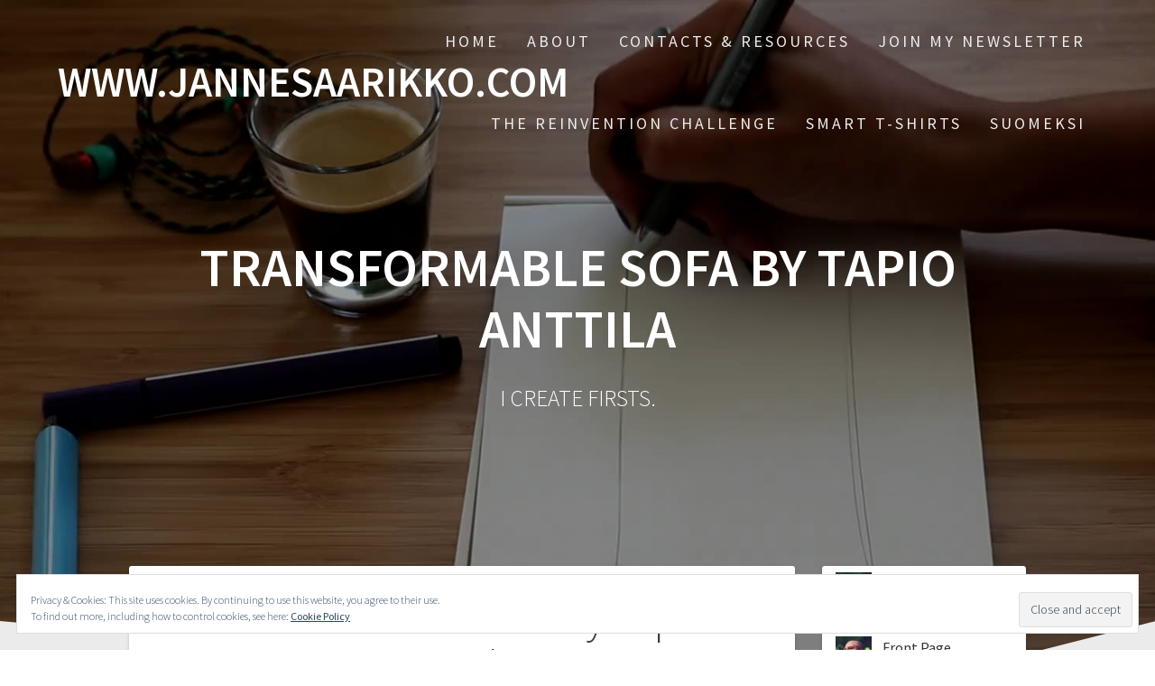

--- FILE ---
content_type: text/html; charset=UTF-8
request_url: https://www.jannesaarikko.com/transformable-sofa-by-tapio-anttila/
body_size: 17007
content:
<!DOCTYPE html>
<html lang="en-US">
<head>
    <meta charset="UTF-8">
    <meta name="viewport" content="width=device-width, initial-scale=1">
    <link rel="profile" href="http://gmpg.org/xfn/11">

    <meta name='robots' content='index, follow, max-image-preview:large, max-snippet:-1, max-video-preview:-1' />
<!-- Jetpack Site Verification Tags -->
<meta name="google-site-verification" content="-sQkQnxwWMMVSskLA3f9SzhdheR8hC4nojXEPPIq3ck" />
<meta name="p:domain_verify" content="82533d9c26f64f830514e506025177b7" />

	<!-- This site is optimized with the Yoast SEO plugin v22.9 - https://yoast.com/wordpress/plugins/seo/ -->
	<title>Transformable sofa by Tapio Anttila - WWW.JANNESAARIKKO.COM</title>
	<link rel="canonical" href="http://www.jannesaarikko.com/transformable-sofa-by-tapio-anttila/" />
	<meta property="og:locale" content="en_US" />
	<meta property="og:type" content="article" />
	<meta property="og:title" content="Transformable sofa by Tapio Anttila - WWW.JANNESAARIKKO.COM" />
	<meta property="og:description" content="Tapio Anttila is an experienced designer with strong background in furniture design. Thanks to a recommendation by one of our Facebook page readers, we went to visit Pedro stand at Habitare. Some of the interesting parts was a sofa that transforms easi..." />
	<meta property="og:url" content="http://www.jannesaarikko.com/transformable-sofa-by-tapio-anttila/" />
	<meta property="og:site_name" content="WWW.JANNESAARIKKO.COM" />
	<meta property="article:published_time" content="2010-09-20T19:29:18+00:00" />
	<meta property="article:modified_time" content="2010-09-20T20:46:15+00:00" />
	<meta name="author" content="Janne Saarikko" />
	<meta name="twitter:card" content="summary_large_image" />
	<meta name="twitter:label1" content="Written by" />
	<meta name="twitter:data1" content="Janne Saarikko" />
	<script type="application/ld+json" class="yoast-schema-graph">{"@context":"https://schema.org","@graph":[{"@type":"Article","@id":"http://www.jannesaarikko.com/transformable-sofa-by-tapio-anttila/#article","isPartOf":{"@id":"http://www.jannesaarikko.com/transformable-sofa-by-tapio-anttila/"},"author":{"name":"Janne Saarikko","@id":"https://www.jannesaarikko.com/#/schema/person/491b12f5087432c12783692372e6c7c5"},"headline":"Transformable sofa by Tapio Anttila","datePublished":"2010-09-20T19:29:18+00:00","dateModified":"2010-09-20T20:46:15+00:00","mainEntityOfPage":{"@id":"http://www.jannesaarikko.com/transformable-sofa-by-tapio-anttila/"},"wordCount":67,"commentCount":0,"publisher":{"@id":"https://www.jannesaarikko.com/#/schema/person/491b12f5087432c12783692372e6c7c5"},"keywords":["Design","furniture","habitare","on","pedro","sofa","stool","tapio anttila","triple"],"inLanguage":"en-US","potentialAction":[{"@type":"CommentAction","name":"Comment","target":["http://www.jannesaarikko.com/transformable-sofa-by-tapio-anttila/#respond"]}]},{"@type":"WebPage","@id":"http://www.jannesaarikko.com/transformable-sofa-by-tapio-anttila/","url":"http://www.jannesaarikko.com/transformable-sofa-by-tapio-anttila/","name":"Transformable sofa by Tapio Anttila - WWW.JANNESAARIKKO.COM","isPartOf":{"@id":"https://www.jannesaarikko.com/#website"},"datePublished":"2010-09-20T19:29:18+00:00","dateModified":"2010-09-20T20:46:15+00:00","breadcrumb":{"@id":"http://www.jannesaarikko.com/transformable-sofa-by-tapio-anttila/#breadcrumb"},"inLanguage":"en-US","potentialAction":[{"@type":"ReadAction","target":["http://www.jannesaarikko.com/transformable-sofa-by-tapio-anttila/"]}]},{"@type":"BreadcrumbList","@id":"http://www.jannesaarikko.com/transformable-sofa-by-tapio-anttila/#breadcrumb","itemListElement":[{"@type":"ListItem","position":1,"name":"Home","item":"https://www.jannesaarikko.com/"},{"@type":"ListItem","position":2,"name":"Blog","item":"http://www.jannesaarikko.com/blog/"},{"@type":"ListItem","position":3,"name":"Transformable sofa by Tapio Anttila"}]},{"@type":"WebSite","@id":"https://www.jannesaarikko.com/#website","url":"https://www.jannesaarikko.com/","name":"WWW.JANNESAARIKKO.COM","description":"I CREATE FIRSTS.","publisher":{"@id":"https://www.jannesaarikko.com/#/schema/person/491b12f5087432c12783692372e6c7c5"},"potentialAction":[{"@type":"SearchAction","target":{"@type":"EntryPoint","urlTemplate":"https://www.jannesaarikko.com/?s={search_term_string}"},"query-input":"required name=search_term_string"}],"inLanguage":"en-US"},{"@type":["Person","Organization"],"@id":"https://www.jannesaarikko.com/#/schema/person/491b12f5087432c12783692372e6c7c5","name":"Janne Saarikko","image":{"@type":"ImageObject","inLanguage":"en-US","@id":"https://www.jannesaarikko.com/#/schema/person/image/","url":"https://secure.gravatar.com/avatar/00bcd4bda535b597815f3ac94697cef3?s=96&d=mm&r=g","contentUrl":"https://secure.gravatar.com/avatar/00bcd4bda535b597815f3ac94697cef3?s=96&d=mm&r=g","caption":"Janne Saarikko"},"logo":{"@id":"https://www.jannesaarikko.com/#/schema/person/image/"},"sameAs":["http://www.jannesaarikko.com"],"url":"https://www.jannesaarikko.com/author/admin/"}]}</script>
	<!-- / Yoast SEO plugin. -->


<link rel='dns-prefetch' href='//secure.gravatar.com' />
<link rel='dns-prefetch' href='//stats.wp.com' />
<link rel='dns-prefetch' href='//fonts.googleapis.com' />
<link rel='dns-prefetch' href='//v0.wordpress.com' />
<link rel='dns-prefetch' href='//i0.wp.com' />
<link href='https://fonts.gstatic.com' crossorigin rel='preconnect' />
<link rel="alternate" type="application/rss+xml" title="WWW.JANNESAARIKKO.COM &raquo; Feed" href="https://www.jannesaarikko.com/feed/" />
<link rel="alternate" type="application/rss+xml" title="WWW.JANNESAARIKKO.COM &raquo; Comments Feed" href="https://www.jannesaarikko.com/comments/feed/" />
<link rel="alternate" type="application/rss+xml" title="WWW.JANNESAARIKKO.COM &raquo; Transformable sofa by Tapio Anttila Comments Feed" href="https://www.jannesaarikko.com/transformable-sofa-by-tapio-anttila/feed/" />
		<!-- This site uses the Google Analytics by ExactMetrics plugin v7.27.0 - Using Analytics tracking - https://www.exactmetrics.com/ -->
		<!-- Note: ExactMetrics is not currently configured on this site. The site owner needs to authenticate with Google Analytics in the ExactMetrics settings panel. -->
					<!-- No tracking code set -->
				<!-- / Google Analytics by ExactMetrics -->
				<!-- This site uses the Google Analytics by MonsterInsights plugin v8.27.0 - Using Analytics tracking - https://www.monsterinsights.com/ -->
		<!-- Note: MonsterInsights is not currently configured on this site. The site owner needs to authenticate with Google Analytics in the MonsterInsights settings panel. -->
					<!-- No tracking code set -->
				<!-- / Google Analytics by MonsterInsights -->
		<script type="text/javascript">
/* <![CDATA[ */
window._wpemojiSettings = {"baseUrl":"https:\/\/s.w.org\/images\/core\/emoji\/15.0.3\/72x72\/","ext":".png","svgUrl":"https:\/\/s.w.org\/images\/core\/emoji\/15.0.3\/svg\/","svgExt":".svg","source":{"concatemoji":"https:\/\/www.jannesaarikko.com\/wp-includes\/js\/wp-emoji-release.min.js?ver=6.5.7"}};
/*! This file is auto-generated */
!function(i,n){var o,s,e;function c(e){try{var t={supportTests:e,timestamp:(new Date).valueOf()};sessionStorage.setItem(o,JSON.stringify(t))}catch(e){}}function p(e,t,n){e.clearRect(0,0,e.canvas.width,e.canvas.height),e.fillText(t,0,0);var t=new Uint32Array(e.getImageData(0,0,e.canvas.width,e.canvas.height).data),r=(e.clearRect(0,0,e.canvas.width,e.canvas.height),e.fillText(n,0,0),new Uint32Array(e.getImageData(0,0,e.canvas.width,e.canvas.height).data));return t.every(function(e,t){return e===r[t]})}function u(e,t,n){switch(t){case"flag":return n(e,"\ud83c\udff3\ufe0f\u200d\u26a7\ufe0f","\ud83c\udff3\ufe0f\u200b\u26a7\ufe0f")?!1:!n(e,"\ud83c\uddfa\ud83c\uddf3","\ud83c\uddfa\u200b\ud83c\uddf3")&&!n(e,"\ud83c\udff4\udb40\udc67\udb40\udc62\udb40\udc65\udb40\udc6e\udb40\udc67\udb40\udc7f","\ud83c\udff4\u200b\udb40\udc67\u200b\udb40\udc62\u200b\udb40\udc65\u200b\udb40\udc6e\u200b\udb40\udc67\u200b\udb40\udc7f");case"emoji":return!n(e,"\ud83d\udc26\u200d\u2b1b","\ud83d\udc26\u200b\u2b1b")}return!1}function f(e,t,n){var r="undefined"!=typeof WorkerGlobalScope&&self instanceof WorkerGlobalScope?new OffscreenCanvas(300,150):i.createElement("canvas"),a=r.getContext("2d",{willReadFrequently:!0}),o=(a.textBaseline="top",a.font="600 32px Arial",{});return e.forEach(function(e){o[e]=t(a,e,n)}),o}function t(e){var t=i.createElement("script");t.src=e,t.defer=!0,i.head.appendChild(t)}"undefined"!=typeof Promise&&(o="wpEmojiSettingsSupports",s=["flag","emoji"],n.supports={everything:!0,everythingExceptFlag:!0},e=new Promise(function(e){i.addEventListener("DOMContentLoaded",e,{once:!0})}),new Promise(function(t){var n=function(){try{var e=JSON.parse(sessionStorage.getItem(o));if("object"==typeof e&&"number"==typeof e.timestamp&&(new Date).valueOf()<e.timestamp+604800&&"object"==typeof e.supportTests)return e.supportTests}catch(e){}return null}();if(!n){if("undefined"!=typeof Worker&&"undefined"!=typeof OffscreenCanvas&&"undefined"!=typeof URL&&URL.createObjectURL&&"undefined"!=typeof Blob)try{var e="postMessage("+f.toString()+"("+[JSON.stringify(s),u.toString(),p.toString()].join(",")+"));",r=new Blob([e],{type:"text/javascript"}),a=new Worker(URL.createObjectURL(r),{name:"wpTestEmojiSupports"});return void(a.onmessage=function(e){c(n=e.data),a.terminate(),t(n)})}catch(e){}c(n=f(s,u,p))}t(n)}).then(function(e){for(var t in e)n.supports[t]=e[t],n.supports.everything=n.supports.everything&&n.supports[t],"flag"!==t&&(n.supports.everythingExceptFlag=n.supports.everythingExceptFlag&&n.supports[t]);n.supports.everythingExceptFlag=n.supports.everythingExceptFlag&&!n.supports.flag,n.DOMReady=!1,n.readyCallback=function(){n.DOMReady=!0}}).then(function(){return e}).then(function(){var e;n.supports.everything||(n.readyCallback(),(e=n.source||{}).concatemoji?t(e.concatemoji):e.wpemoji&&e.twemoji&&(t(e.twemoji),t(e.wpemoji)))}))}((window,document),window._wpemojiSettings);
/* ]]> */
</script>
<link rel='stylesheet' id='fb-like-responsive-css' href='https://www.jannesaarikko.com/wp-content/plugins/facebook-like-box-responsive/facebook-like-responsive.css?ver=6.5.7' type='text/css' media='all' />
<style id='wp-emoji-styles-inline-css' type='text/css'>

	img.wp-smiley, img.emoji {
		display: inline !important;
		border: none !important;
		box-shadow: none !important;
		height: 1em !important;
		width: 1em !important;
		margin: 0 0.07em !important;
		vertical-align: -0.1em !important;
		background: none !important;
		padding: 0 !important;
	}
</style>
<link rel='stylesheet' id='wp-block-library-css' href='https://www.jannesaarikko.com/wp-includes/css/dist/block-library/style.min.css?ver=6.5.7' type='text/css' media='all' />
<style id='wp-block-library-inline-css' type='text/css'>
.has-text-align-justify{text-align:justify;}
</style>
<link rel='stylesheet' id='mediaelement-css' href='https://www.jannesaarikko.com/wp-includes/js/mediaelement/mediaelementplayer-legacy.min.css?ver=4.2.17' type='text/css' media='all' />
<link rel='stylesheet' id='wp-mediaelement-css' href='https://www.jannesaarikko.com/wp-includes/js/mediaelement/wp-mediaelement.min.css?ver=6.5.7' type='text/css' media='all' />
<style id='jetpack-sharing-buttons-style-inline-css' type='text/css'>
.jetpack-sharing-buttons__services-list{display:flex;flex-direction:row;flex-wrap:wrap;gap:0;list-style-type:none;margin:5px;padding:0}.jetpack-sharing-buttons__services-list.has-small-icon-size{font-size:12px}.jetpack-sharing-buttons__services-list.has-normal-icon-size{font-size:16px}.jetpack-sharing-buttons__services-list.has-large-icon-size{font-size:24px}.jetpack-sharing-buttons__services-list.has-huge-icon-size{font-size:36px}@media print{.jetpack-sharing-buttons__services-list{display:none!important}}.editor-styles-wrapper .wp-block-jetpack-sharing-buttons{gap:0;padding-inline-start:0}ul.jetpack-sharing-buttons__services-list.has-background{padding:1.25em 2.375em}
</style>
<style id='classic-theme-styles-inline-css' type='text/css'>
/*! This file is auto-generated */
.wp-block-button__link{color:#fff;background-color:#32373c;border-radius:9999px;box-shadow:none;text-decoration:none;padding:calc(.667em + 2px) calc(1.333em + 2px);font-size:1.125em}.wp-block-file__button{background:#32373c;color:#fff;text-decoration:none}
</style>
<style id='global-styles-inline-css' type='text/css'>
body{--wp--preset--color--black: #000000;--wp--preset--color--cyan-bluish-gray: #abb8c3;--wp--preset--color--white: #ffffff;--wp--preset--color--pale-pink: #f78da7;--wp--preset--color--vivid-red: #cf2e2e;--wp--preset--color--luminous-vivid-orange: #ff6900;--wp--preset--color--luminous-vivid-amber: #fcb900;--wp--preset--color--light-green-cyan: #7bdcb5;--wp--preset--color--vivid-green-cyan: #00d084;--wp--preset--color--pale-cyan-blue: #8ed1fc;--wp--preset--color--vivid-cyan-blue: #0693e3;--wp--preset--color--vivid-purple: #9b51e0;--wp--preset--gradient--vivid-cyan-blue-to-vivid-purple: linear-gradient(135deg,rgba(6,147,227,1) 0%,rgb(155,81,224) 100%);--wp--preset--gradient--light-green-cyan-to-vivid-green-cyan: linear-gradient(135deg,rgb(122,220,180) 0%,rgb(0,208,130) 100%);--wp--preset--gradient--luminous-vivid-amber-to-luminous-vivid-orange: linear-gradient(135deg,rgba(252,185,0,1) 0%,rgba(255,105,0,1) 100%);--wp--preset--gradient--luminous-vivid-orange-to-vivid-red: linear-gradient(135deg,rgba(255,105,0,1) 0%,rgb(207,46,46) 100%);--wp--preset--gradient--very-light-gray-to-cyan-bluish-gray: linear-gradient(135deg,rgb(238,238,238) 0%,rgb(169,184,195) 100%);--wp--preset--gradient--cool-to-warm-spectrum: linear-gradient(135deg,rgb(74,234,220) 0%,rgb(151,120,209) 20%,rgb(207,42,186) 40%,rgb(238,44,130) 60%,rgb(251,105,98) 80%,rgb(254,248,76) 100%);--wp--preset--gradient--blush-light-purple: linear-gradient(135deg,rgb(255,206,236) 0%,rgb(152,150,240) 100%);--wp--preset--gradient--blush-bordeaux: linear-gradient(135deg,rgb(254,205,165) 0%,rgb(254,45,45) 50%,rgb(107,0,62) 100%);--wp--preset--gradient--luminous-dusk: linear-gradient(135deg,rgb(255,203,112) 0%,rgb(199,81,192) 50%,rgb(65,88,208) 100%);--wp--preset--gradient--pale-ocean: linear-gradient(135deg,rgb(255,245,203) 0%,rgb(182,227,212) 50%,rgb(51,167,181) 100%);--wp--preset--gradient--electric-grass: linear-gradient(135deg,rgb(202,248,128) 0%,rgb(113,206,126) 100%);--wp--preset--gradient--midnight: linear-gradient(135deg,rgb(2,3,129) 0%,rgb(40,116,252) 100%);--wp--preset--font-size--small: 13px;--wp--preset--font-size--medium: 20px;--wp--preset--font-size--large: 36px;--wp--preset--font-size--x-large: 42px;--wp--preset--spacing--20: 0.44rem;--wp--preset--spacing--30: 0.67rem;--wp--preset--spacing--40: 1rem;--wp--preset--spacing--50: 1.5rem;--wp--preset--spacing--60: 2.25rem;--wp--preset--spacing--70: 3.38rem;--wp--preset--spacing--80: 5.06rem;--wp--preset--shadow--natural: 6px 6px 9px rgba(0, 0, 0, 0.2);--wp--preset--shadow--deep: 12px 12px 50px rgba(0, 0, 0, 0.4);--wp--preset--shadow--sharp: 6px 6px 0px rgba(0, 0, 0, 0.2);--wp--preset--shadow--outlined: 6px 6px 0px -3px rgba(255, 255, 255, 1), 6px 6px rgba(0, 0, 0, 1);--wp--preset--shadow--crisp: 6px 6px 0px rgba(0, 0, 0, 1);}:where(.is-layout-flex){gap: 0.5em;}:where(.is-layout-grid){gap: 0.5em;}body .is-layout-flex{display: flex;}body .is-layout-flex{flex-wrap: wrap;align-items: center;}body .is-layout-flex > *{margin: 0;}body .is-layout-grid{display: grid;}body .is-layout-grid > *{margin: 0;}:where(.wp-block-columns.is-layout-flex){gap: 2em;}:where(.wp-block-columns.is-layout-grid){gap: 2em;}:where(.wp-block-post-template.is-layout-flex){gap: 1.25em;}:where(.wp-block-post-template.is-layout-grid){gap: 1.25em;}.has-black-color{color: var(--wp--preset--color--black) !important;}.has-cyan-bluish-gray-color{color: var(--wp--preset--color--cyan-bluish-gray) !important;}.has-white-color{color: var(--wp--preset--color--white) !important;}.has-pale-pink-color{color: var(--wp--preset--color--pale-pink) !important;}.has-vivid-red-color{color: var(--wp--preset--color--vivid-red) !important;}.has-luminous-vivid-orange-color{color: var(--wp--preset--color--luminous-vivid-orange) !important;}.has-luminous-vivid-amber-color{color: var(--wp--preset--color--luminous-vivid-amber) !important;}.has-light-green-cyan-color{color: var(--wp--preset--color--light-green-cyan) !important;}.has-vivid-green-cyan-color{color: var(--wp--preset--color--vivid-green-cyan) !important;}.has-pale-cyan-blue-color{color: var(--wp--preset--color--pale-cyan-blue) !important;}.has-vivid-cyan-blue-color{color: var(--wp--preset--color--vivid-cyan-blue) !important;}.has-vivid-purple-color{color: var(--wp--preset--color--vivid-purple) !important;}.has-black-background-color{background-color: var(--wp--preset--color--black) !important;}.has-cyan-bluish-gray-background-color{background-color: var(--wp--preset--color--cyan-bluish-gray) !important;}.has-white-background-color{background-color: var(--wp--preset--color--white) !important;}.has-pale-pink-background-color{background-color: var(--wp--preset--color--pale-pink) !important;}.has-vivid-red-background-color{background-color: var(--wp--preset--color--vivid-red) !important;}.has-luminous-vivid-orange-background-color{background-color: var(--wp--preset--color--luminous-vivid-orange) !important;}.has-luminous-vivid-amber-background-color{background-color: var(--wp--preset--color--luminous-vivid-amber) !important;}.has-light-green-cyan-background-color{background-color: var(--wp--preset--color--light-green-cyan) !important;}.has-vivid-green-cyan-background-color{background-color: var(--wp--preset--color--vivid-green-cyan) !important;}.has-pale-cyan-blue-background-color{background-color: var(--wp--preset--color--pale-cyan-blue) !important;}.has-vivid-cyan-blue-background-color{background-color: var(--wp--preset--color--vivid-cyan-blue) !important;}.has-vivid-purple-background-color{background-color: var(--wp--preset--color--vivid-purple) !important;}.has-black-border-color{border-color: var(--wp--preset--color--black) !important;}.has-cyan-bluish-gray-border-color{border-color: var(--wp--preset--color--cyan-bluish-gray) !important;}.has-white-border-color{border-color: var(--wp--preset--color--white) !important;}.has-pale-pink-border-color{border-color: var(--wp--preset--color--pale-pink) !important;}.has-vivid-red-border-color{border-color: var(--wp--preset--color--vivid-red) !important;}.has-luminous-vivid-orange-border-color{border-color: var(--wp--preset--color--luminous-vivid-orange) !important;}.has-luminous-vivid-amber-border-color{border-color: var(--wp--preset--color--luminous-vivid-amber) !important;}.has-light-green-cyan-border-color{border-color: var(--wp--preset--color--light-green-cyan) !important;}.has-vivid-green-cyan-border-color{border-color: var(--wp--preset--color--vivid-green-cyan) !important;}.has-pale-cyan-blue-border-color{border-color: var(--wp--preset--color--pale-cyan-blue) !important;}.has-vivid-cyan-blue-border-color{border-color: var(--wp--preset--color--vivid-cyan-blue) !important;}.has-vivid-purple-border-color{border-color: var(--wp--preset--color--vivid-purple) !important;}.has-vivid-cyan-blue-to-vivid-purple-gradient-background{background: var(--wp--preset--gradient--vivid-cyan-blue-to-vivid-purple) !important;}.has-light-green-cyan-to-vivid-green-cyan-gradient-background{background: var(--wp--preset--gradient--light-green-cyan-to-vivid-green-cyan) !important;}.has-luminous-vivid-amber-to-luminous-vivid-orange-gradient-background{background: var(--wp--preset--gradient--luminous-vivid-amber-to-luminous-vivid-orange) !important;}.has-luminous-vivid-orange-to-vivid-red-gradient-background{background: var(--wp--preset--gradient--luminous-vivid-orange-to-vivid-red) !important;}.has-very-light-gray-to-cyan-bluish-gray-gradient-background{background: var(--wp--preset--gradient--very-light-gray-to-cyan-bluish-gray) !important;}.has-cool-to-warm-spectrum-gradient-background{background: var(--wp--preset--gradient--cool-to-warm-spectrum) !important;}.has-blush-light-purple-gradient-background{background: var(--wp--preset--gradient--blush-light-purple) !important;}.has-blush-bordeaux-gradient-background{background: var(--wp--preset--gradient--blush-bordeaux) !important;}.has-luminous-dusk-gradient-background{background: var(--wp--preset--gradient--luminous-dusk) !important;}.has-pale-ocean-gradient-background{background: var(--wp--preset--gradient--pale-ocean) !important;}.has-electric-grass-gradient-background{background: var(--wp--preset--gradient--electric-grass) !important;}.has-midnight-gradient-background{background: var(--wp--preset--gradient--midnight) !important;}.has-small-font-size{font-size: var(--wp--preset--font-size--small) !important;}.has-medium-font-size{font-size: var(--wp--preset--font-size--medium) !important;}.has-large-font-size{font-size: var(--wp--preset--font-size--large) !important;}.has-x-large-font-size{font-size: var(--wp--preset--font-size--x-large) !important;}
.wp-block-navigation a:where(:not(.wp-element-button)){color: inherit;}
:where(.wp-block-post-template.is-layout-flex){gap: 1.25em;}:where(.wp-block-post-template.is-layout-grid){gap: 1.25em;}
:where(.wp-block-columns.is-layout-flex){gap: 2em;}:where(.wp-block-columns.is-layout-grid){gap: 2em;}
.wp-block-pullquote{font-size: 1.5em;line-height: 1.6;}
</style>
<link rel='stylesheet' id='contact-form-7-css' href='https://www.jannesaarikko.com/wp-content/plugins/contact-form-7/includes/css/styles.css?ver=5.7.1' type='text/css' media='all' />
<link rel='stylesheet' id='wsl-widget-css' href='https://www.jannesaarikko.com/wp-content/plugins/wordpress-social-login/assets/css/style.css?ver=6.5.7' type='text/css' media='all' />
<link rel='stylesheet' id='mc4wp-form-themes-css' href='https://www.jannesaarikko.com/wp-content/plugins/mailchimp-for-wp/assets/css/form-themes.css?ver=4.9.13' type='text/css' media='all' />
<link rel='stylesheet' id='one-page-express-fonts-css' href='https://fonts.googleapis.com/css?family=Source+Sans+Pro%3A200%2Cnormal%2C300%2C600%2C700%7CPlayfair+Display%3Aregular%2Citalic%2C700%2C900&#038;subset=latin%2Clatin-ext' type='text/css' media='all' />
<link rel='stylesheet' id='one-page-express-style-css' href='https://www.jannesaarikko.com/wp-content/themes/one-page-express/style.css?ver=1.3.26' type='text/css' media='all' />
<style id='one-page-express-style-inline-css' type='text/css'>
img.logo.dark, img.custom-logo{max-height:70px;}
</style>
<link rel='stylesheet' id='one-page-express-font-awesome-css' href='https://www.jannesaarikko.com/wp-content/themes/one-page-express/assets/font-awesome/font-awesome.min.css?ver=1.3.26' type='text/css' media='all' />
<link rel='stylesheet' id='one-page-express-animate-css' href='https://www.jannesaarikko.com/wp-content/themes/one-page-express/assets/css/animate.css?ver=1.3.26' type='text/css' media='all' />
<link rel='stylesheet' id='one-page-express-webgradients-css' href='https://www.jannesaarikko.com/wp-content/themes/one-page-express/assets/css/webgradients.css?ver=1.3.26' type='text/css' media='all' />
<link rel='stylesheet' id='scroll-triggered-boxes-css' href='https://www.jannesaarikko.com/wp-content/plugins/scroll-triggered-boxes/assets/css/styles.min.css?ver=2.2.1' type='text/css' media='all' />
<link rel='stylesheet' id='kirki-styles-one_page_express-css' href='https://www.jannesaarikko.com/wp-content/themes/one-page-express/customizer/kirki/assets/css/kirki-styles.css' type='text/css' media='all' />
<style id='kirki-styles-one_page_express-inline-css' type='text/css'>
.header-homepage.color-overlay:before{background-color:#000000;opacity:0.4;}.header-homepage + .header-separator svg{height:90px!important;}.header.color-overlay:before{background-color:#000000;opacity:0.4;}.header-separator svg{height:90px!important;}.inner-header-description{padding-top:8%;padding-bottom:8%;}.header-homepage .header-description-row{padding-top:8%;padding-bottom:10%;}@media only screen and (min-width: 768px){.inner-header-description{text-align:center;}.header-content .align-holder{text-align:right!important;}.header-content{width:62%!important;}}
</style>
<link rel='stylesheet' id='social-logos-css' href='https://www.jannesaarikko.com/wp-content/plugins/jetpack/_inc/social-logos/social-logos.min.css?ver=13.5.1' type='text/css' media='all' />
<link rel='stylesheet' id='jetpack_css-css' href='https://www.jannesaarikko.com/wp-content/plugins/jetpack/css/jetpack.css?ver=13.5.1' type='text/css' media='all' />
<script type="text/javascript" id="jetpack_related-posts-js-extra">
/* <![CDATA[ */
var related_posts_js_options = {"post_heading":"h4"};
/* ]]> */
</script>
<script type="text/javascript" src="https://www.jannesaarikko.com/wp-content/plugins/jetpack/_inc/build/related-posts/related-posts.min.js?ver=20240116" id="jetpack_related-posts-js"></script>
<script type="text/javascript" src="https://www.jannesaarikko.com/wp-includes/js/jquery/jquery.min.js?ver=3.7.1" id="jquery-core-js"></script>
<script type="text/javascript" src="https://www.jannesaarikko.com/wp-includes/js/jquery/jquery-migrate.min.js?ver=3.4.1" id="jquery-migrate-js"></script>
<script type="text/javascript" src="https://www.jannesaarikko.com/wp-content/themes/one-page-express/assets/js/smoothscroll.js?ver=1.3.26" id="one-page-express-smoothscroll-js"></script>
<link rel="https://api.w.org/" href="https://www.jannesaarikko.com/wp-json/" /><link rel="alternate" type="application/json" href="https://www.jannesaarikko.com/wp-json/wp/v2/posts/141" /><link rel="EditURI" type="application/rsd+xml" title="RSD" href="https://www.jannesaarikko.com/xmlrpc.php?rsd" />
<meta name="generator" content="WordPress 6.5.7" />
<link rel='shortlink' href='https://wp.me/p4xZsm-2h' />
<link rel="alternate" type="application/json+oembed" href="https://www.jannesaarikko.com/wp-json/oembed/1.0/embed?url=https%3A%2F%2Fwww.jannesaarikko.com%2Ftransformable-sofa-by-tapio-anttila%2F" />
<link rel="alternate" type="text/xml+oembed" href="https://www.jannesaarikko.com/wp-json/oembed/1.0/embed?url=https%3A%2F%2Fwww.jannesaarikko.com%2Ftransformable-sofa-by-tapio-anttila%2F&#038;format=xml" />
		<style data-name="overlap">
			@media only screen and (min-width: 768px) {
				.header-homepage {
					padding-bottom: 200px;
				}

				.homepage-template .content {
					position: relative;
					z-index: 10;
				}

				.homepage-template .page-content div[data-overlap]:first-of-type>div:first-of-type {
					margin-top: -200px;
					background: transparent !important;
				}
			}
		</style>
				<style>img#wpstats{display:none}</style>
		<!-- This code is added by Analytify (5.2.5) https://analytify.io/ !-->
			<script>
				(function(i,s,o,g,r,a,m){i['GoogleAnalyticsObject']=r;i[r]=i[r]||function(){
					(i[r].q=i[r].q||[]).push(arguments)},i[r].l=1*new Date();a=s.createElement(o),
					m=s.getElementsByTagName(o)[0];a.async=1;a.src=g;m.parentNode.insertBefore(a,m)
				})

				(window,document,'script','//www.google-analytics.com/analytics.js','ga');
				
					ga('create', 'UA-36572950-1', 'auto');ga('send', 'pageview');
			</script>

			<!-- This code is added by Analytify (5.2.5) !--><link rel="pingback" href="https://www.jannesaarikko.com/xmlrpc.php">
        <style data-name="overlap">
            @media only screen and (min-width: 768px) {
                .blog .content,
                .archive .content,
                .single-post .content {
                    position: relative;
                    z-index: 10;
                }

                .blog .content > .gridContainer > .row,
                .archive .content > .gridContainer > .row,
                .single-post .content > .gridContainer > .row {
                    margin-top: -200px;
                    background: transparent !important;
                }

                .blog .header,
                .archive .header,
                .single-post .header {
                    padding-bottom: 200px;
                }
            }
        </style>
	    <style>
        @media only screen and (min-width: 768px) {
            .align-container {
                margin: auto 0  auto  auto            }
        }
    </style>
	<style>.mc4wp-checkbox-wp-comment-form{clear:both;width:auto;display:block;position:static}.mc4wp-checkbox-wp-comment-form input{float:none;vertical-align:middle;-webkit-appearance:checkbox;width:auto;max-width:21px;margin:0 6px 0 0;padding:0;position:static;display:inline-block!important}.mc4wp-checkbox-wp-comment-form label{float:none;cursor:pointer;width:auto;margin:0 0 16px;display:block;position:static}</style><style type="text/css">.recentcomments a{display:inline !important;padding:0 !important;margin:0 !important;}</style><style type="text/css" id="custom-background-css">
body.custom-background { background-image: url("https://www.jannesaarikko.com/wp-content/plugins/one-page-express-companion/theme-data/one-page-express/sections/images/Travel_through_New_York_wallpaper-1920x1200.jpg"); background-position: center top; background-size: auto; background-repeat: no-repeat; background-attachment: fixed; }
</style>
	<style type="text/css">
/* Custom Styles for Box 84222 */
.stb-84222 {
background: #dd3333 !important;
color: #ffffff !important;
border-color: #ffffff !important;
border-width: 4px !important;
border-style: solid !important;
max-width: 340px;
@media ( max-width: 340px ) { #stb-84222 { display: none !important; } }
}

</style>

</head>

<body class="post-template-default single single-post postid-141 single-format-standard custom-background">
<div id="opex-overlap-custom-background-to-remove"
     style="position: absolute; top: 0; background-color: #FFF; min-height: 100vh; min-width: 100vw;">
</div>

    <style>
        .screen-reader-text[href="#page-content"]:focus {
            background-color: #f1f1f1;
            border-radius: 3px;
            box-shadow: 0 0 2px 2px rgba(0, 0, 0, 0.6);
            clip: auto !important;
            clip-path: none;
            color: #21759b;

        }
    </style>
    <a class="skip-link screen-reader-text"
       href="#page-content">Skip to content</a>
	<div class="header-top "  data-sticky='0'  data-sticky-mobile='1'  data-sticky-to='top' >
    <div class="navigation-wrapper ope-inner-page">
        <div class="logo_col">
            <a class="text-logo" href="https://www.jannesaarikko.com/">WWW.JANNESAARIKKO.COM</a>        </div>
        <div class="main_menu_col">
            <div id="drop_mainmenu_container" class="menu-menu-1-container"><ul id="drop_mainmenu" class="fm2_drop_mainmenu"><li id="menu-item-79673" class="menu-item menu-item-type-custom menu-item-object-custom menu-item-home menu-item-79673"><a href="http://www.jannesaarikko.com/">Home</a></li>
<li id="menu-item-79674" class="menu-item menu-item-type-post_type menu-item-object-page menu-item-79674"><a href="https://www.jannesaarikko.com/about/">About</a></li>
<li id="menu-item-79675" class="menu-item menu-item-type-post_type menu-item-object-page menu-item-79675"><a href="https://www.jannesaarikko.com/contacts-resources/">Contacts &#038; Resources</a></li>
<li id="menu-item-84236" class="menu-item menu-item-type-post_type menu-item-object-page menu-item-84236"><a href="https://www.jannesaarikko.com/join-my-newsletter/">Join my newsletter</a></li>
<li id="menu-item-79690" class="menu-item menu-item-type-post_type menu-item-object-page menu-item-has-children menu-item-79690"><a href="https://www.jannesaarikko.com/reinvention-challenge/">The Reinvention Challenge</a>
<ul class="sub-menu">
	<li id="menu-item-84341" class="menu-item menu-item-type-post_type menu-item-object-page menu-item-84341"><a href="https://www.jannesaarikko.com/reinvention-challenge/miikka-leinonen-reinvent-book/">Miikka Leinonen: Reinvent THE BOOK</a></li>
	<li id="menu-item-84340" class="menu-item menu-item-type-post_type menu-item-object-page menu-item-84340"><a href="https://www.jannesaarikko.com/reinvention-challenge/juha-pohjola-reinvent-poster/">Juha Pohjola: Reinvent THE POSTER</a></li>
	<li id="menu-item-84339" class="menu-item menu-item-type-post_type menu-item-object-page menu-item-84339"><a href="https://www.jannesaarikko.com/reinvention-challenge/janne-saarikko-reinvent-business-card/">Janne Saarikko: Reinvent THE BUSINESS CARD</a></li>
	<li id="menu-item-84338" class="menu-item menu-item-type-post_type menu-item-object-page menu-item-84338"><a href="https://www.jannesaarikko.com/reinvention-challenge/2nd-life-shop-reinvent-pattern-cappuccino/">2nd Life Shop: Reinvent THE PATTERN ON CAPPUCCINO</a></li>
</ul>
</li>
<li id="menu-item-84374" class="menu-item menu-item-type-post_type menu-item-object-page menu-item-84374"><a href="https://www.jannesaarikko.com/t-shirt-designs/">Smart T-Shirts</a></li>
<li id="menu-item-84385" class="menu-item menu-item-type-post_type menu-item-object-page menu-item-84385"><a href="https://www.jannesaarikko.com/tervetuloa-suomi-lp/">Suomeksi</a></li>
</ul></div>        </div>
    </div>
</div>

<div id="page" class="site">
    <div class="header-wrapper">
        <div  class='header  color-overlay  cp-video-bg' style=''>
                    <div id="wp-custom-header" class="wp-custom-header cp-video-bg">
            <script>
                // resize the poster image as fast as possible to a 16:9 visible ratio
                var one_page_express_video_background = {
                    getVideoRect: function () {
                        var header = document.querySelector(".cp-video-bg");
                        var headerWidth = header.getBoundingClientRect().width,
                            videoWidth = headerWidth,
                            videoHeight = header.getBoundingClientRect().height;

                        videoWidth = Math.max(videoWidth, videoHeight);

                        if (videoWidth < videoHeight * 16 / 9) {
                            videoWidth = 16 / 9 * videoHeight;
                        } else {
                            videoHeight = videoWidth * 9 / 16;
                        }

                        videoWidth *= 1.2;
                        videoHeight *= 1.2;

                        var marginLeft = -0.5 * (videoWidth - headerWidth);

                        return {
                            width: Math.round(videoWidth),
                            height: Math.round(videoHeight),
                            left: Math.round(marginLeft)
                        }
                    },

                    resizePoster: function () {
                        var posterHolder = document.querySelector('#wp-custom-header');

                        var size = one_page_express_video_background.getVideoRect();
                        posterHolder.style.backgroundSize = size.width + 'px auto'


                    }

                }

                setTimeout(one_page_express_video_background.resizePoster, 0);
            </script>
        </div>
        <style>
            .header-wrapper {
                background: transparent;
            }

            div#wp-custom-header.cp-video-bg {
                background-image: url('https://www.jannesaarikko.com/wp-content/themes/one-page-express/assets/images/Mock-up.jpg');
                background-color: #000000;
                background-position: center top;
                background-size: cover;
                position: absolute;
                z-index: -2;
                height: 100%;
                width: 100%;
                margin-top: 0;
                top: 0px;
                -webkit-transform: translate3d(0, 0, -2px);
            }

            .header-homepage.cp-video-bg,
            .header.cp-video-bg {
                background-color: transparent !important;
                overflow: hidden;
            }

            div#wp-custom-header.cp-video-bg #wp-custom-header-video {
                object-fit: cover;
                position: absolute;
                opacity: 0;
                width: 100%;
                transition: opacity 0.4s cubic-bezier(0.44, 0.94, 0.25, 0.34);
            }

            div#wp-custom-header.cp-video-bg button#wp-custom-header-video-button {
                display: none;
            }
        </style>
	
            <div class="inner-header-description gridContainer">
                <div class="row header-description-row">
                    <h1 class="heading8">
                        Transformable sofa by Tapio Anttila                    </h1>
                                            <p class="header-subtitle">I CREATE FIRSTS.</p>
                                    </div>
            </div>
            <div class="header-separator header-separator-bottom "><svg xmlns="http://www.w3.org/2000/svg" viewBox="0 0 1000 100" preserveAspectRatio="none">
	<path class="svg-white-bg" d="M737.9,94.7L0,0v100h1000V0L737.9,94.7z"/>
</svg></div>        </div>
    </div>
<div id="page-content" class="content">
  <div class="gridContainer">
    <div class="row">
      <div class="post-item ">
        <div id="post-141"class="post-141 post type-post status-publish format-standard hentry category-uncategorized tag-design tag-furniture tag-habitare tag-on tag-pedro tag-sofa tag-stool tag-tapio-anttila tag-triple">  <div class="post-content-single">    <h2 class="heading109"> Transformable sofa by Tapio Anttila</h2>    

<div class="post-header single-post-header">
  <i class="font-icon-post fa fa-user"></i>
  <a href="https://www.jannesaarikko.com/author/admin/" title="Posts by Janne Saarikko" rel="author">Janne Saarikko</a>  <i class="font-icon-post fa fa-calendar"></i>
  <span class="span12">September 20, 2010</span>
  <i class="font-icon-post fa fa-folder-o"></i>
  <a href="https://www.jannesaarikko.com/category/uncategorized/" rel="category tag">Uncategorized</a>  <i class="font-icon-post fa fa-comment-o"></i>
  <span>0</span>
</div>    <div class="post-content-inner">      <p><a onclick="pageTracker._trackPageview('/outgoing/www.tapioanttila.com?referer=');" href="http://www.tapioanttila.com">Tapio Anttila</a> is an experienced designer with strong background in furniture design. Thanks to a recommendation by one of <a onclick="pageTracker._trackPageview('/outgoing/www.facebook.com/designfinland?referer=');" href="http://www.facebook.com/designfinland">our Facebook page</a> readers, we went to visit <a onclick="pageTracker._trackPageview('/outgoing/www.pedro.fi?referer=');" href="http://www.pedro.fi">Pedro</a> stand at Habitare.</p>
<p>Some of the interesting parts was a sofa that transforms easily between three different positions. From a modern corner sofa to to a double bed in 5 seconds is a great achievement.</p>
<p>﻿</p>
<div class="sharedaddy sd-sharing-enabled"><div class="robots-nocontent sd-block sd-social sd-social-official sd-sharing"><h3 class="sd-title">Share this:</h3><div class="sd-content"><ul><li class="share-facebook"><div class="fb-share-button" data-href="https://www.jannesaarikko.com/transformable-sofa-by-tapio-anttila/" data-layout="button_count"></div></li><li class="share-linkedin"><div class="linkedin_button"><script type="in/share" data-url="https://www.jannesaarikko.com/transformable-sofa-by-tapio-anttila/" data-counter="right"></script></div></li><li class="share-twitter"><a href="https://twitter.com/share" class="twitter-share-button" data-url="https://www.jannesaarikko.com/transformable-sofa-by-tapio-anttila/" data-text="Transformable sofa by Tapio Anttila" data-via="saarikko" >Tweet</a></li><li class="share-email"><a rel="nofollow noopener noreferrer" data-shared="" class="share-email sd-button" href="mailto:?subject=%5BShared%20Post%5D%20Transformable%20sofa%20by%20Tapio%20Anttila&body=https%3A%2F%2Fwww.jannesaarikko.com%2Ftransformable-sofa-by-tapio-anttila%2F&share=email" target="_blank" title="Click to email a link to a friend" data-email-share-error-title="Do you have email set up?" data-email-share-error-text="If you&#039;re having problems sharing via email, you might not have email set up for your browser. You may need to create a new email yourself." data-email-share-nonce="32ffe29a17" data-email-share-track-url="https://www.jannesaarikko.com/transformable-sofa-by-tapio-anttila/?share=email"><span>Email</span></a></li><li><a href="#" class="sharing-anchor sd-button share-more"><span>More</span></a></li><li class="share-end"></li></ul><div class="sharing-hidden"><div class="inner" style="display: none;"><ul><li class="share-tumblr"><a class="tumblr-share-button" target="_blank" href="https://www.tumblr.com/share" data-title="Transformable sofa by Tapio Anttila" data-content="https://www.jannesaarikko.com/transformable-sofa-by-tapio-anttila/" title="Share on Tumblr">Share on Tumblr</a></li><li class="share-reddit"><a rel="nofollow noopener noreferrer" data-shared="" class="share-reddit sd-button" href="https://www.jannesaarikko.com/transformable-sofa-by-tapio-anttila/?share=reddit" target="_blank" title="Click to share on Reddit" ><span>Reddit</span></a></li><li class="share-print"><a rel="nofollow noopener noreferrer" data-shared="" class="share-print sd-button" href="https://www.jannesaarikko.com/transformable-sofa-by-tapio-anttila/#print" target="_blank" title="Click to print" ><span>Print</span></a></li><li class="share-pinterest"><div class="pinterest_button"><a href="https://www.pinterest.com/pin/create/button/?url=https%3A%2F%2Fwww.jannesaarikko.com%2Ftransformable-sofa-by-tapio-anttila%2F&#038;media=https%3A%2F%2Fsecure.gravatar.com%2Favatar%2F00bcd4bda535b597815f3ac94697cef3%3Fs%3D96%26d%3Dmm%26r%3Dg&#038;description=Transformable%20sofa%20by%20Tapio%20Anttila" data-pin-do="buttonPin" data-pin-config="beside"><img src="https://i0.wp.com/assets.pinterest.com/images/pidgets/pinit_fg_en_rect_gray_20.png?w=3840" data-recalc-dims="1" /></a></div></li><li class="share-pocket"><div class="pocket_button"><a href="https://getpocket.com/save" class="pocket-btn" data-lang="en" data-save-url="https://www.jannesaarikko.com/transformable-sofa-by-tapio-anttila/" data-pocket-count="horizontal" >Pocket</a></div></li><li class="share-end"></li></ul></div></div></div></div></div>
<div id='jp-relatedposts' class='jp-relatedposts' >
	<h3 class="jp-relatedposts-headline"><em>Related</em></h3>
</div>    </div>        <p><i data-cp-fa="true" class="font-icon-25 fa fa-tags"></i>&nbsp;<a href="https://www.jannesaarikko.com/tag/design/" rel="tag">Design</a> <a href="https://www.jannesaarikko.com/tag/furniture/" rel="tag">furniture</a> <a href="https://www.jannesaarikko.com/tag/habitare/" rel="tag">habitare</a> <a href="https://www.jannesaarikko.com/tag/on/" rel="tag">on</a> <a href="https://www.jannesaarikko.com/tag/pedro/" rel="tag">pedro</a> <a href="https://www.jannesaarikko.com/tag/sofa/" rel="tag">sofa</a> <a href="https://www.jannesaarikko.com/tag/stool/" rel="tag">stool</a> <a href="https://www.jannesaarikko.com/tag/tapio-anttila/" rel="tag">tapio anttila</a> <a href="https://www.jannesaarikko.com/tag/triple/" rel="tag">triple</a></p>  </div>  
	<nav class="navigation post-navigation" aria-label="Posts">
		<h2 class="screen-reader-text">Post navigation</h2>
		<div class="nav-links"><div class="nav-previous"><a href="https://www.jannesaarikko.com/ivana-trump-does-a-big-favor-for-ivanahelsinki-and-finnish-fashion/" rel="prev"><span class="meta-nav" aria-hidden="true">Previous:</span> <span class="screen-reader-text">Previous post:</span> <span class="post-title">Ivana Trump does a big favor for IVANAhelsinki and Finnish fashion</span></a></div><div class="nav-next"><a href="https://www.jannesaarikko.com/rfe-a-business-metric-weve-been-missing/" rel="next"><span class="meta-nav" aria-hidden="true">Next:</span> <span class="screen-reader-text">Next post:</span> <span class="post-title">RFE &#8211; a business metric we&#8217;ve been missing?</span></a></div></div>
	</nav>     
<div class="post-comments">
	 
  
  <div class="comments-form">
    <div class="comment-form">
     		<div id="respond" class="comment-respond">
		<h3 id="reply-title" class="comment-reply-title">Leave a Reply <small><a rel="nofollow" id="cancel-comment-reply-link" href="/transformable-sofa-by-tapio-anttila/#respond" style="display:none;">Cancel reply</a></small></h3><form action="https://www.jannesaarikko.com/wp-comments-post.php" method="post" id="commentform" class="comment-form">
<!--
	wsl_render_auth_widget
	WordPress Social Login 3.0.3.
	http://wordpress.org/plugins/wordpress-social-login/
-->

<style type="text/css">
.wp-social-login-connect-with{}.wp-social-login-provider-list{}.wp-social-login-provider-list a{}.wp-social-login-provider-list img{}.wsl_connect_with_provider{}</style>

<div class="wp-social-login-widget">

	<div class="wp-social-login-connect-with">Connect with:</div>

	<div class="wp-social-login-provider-list">

		<a rel="nofollow" href="https://www.jannesaarikko.com/wp-login.php?action=wordpress_social_authenticate&#038;mode=login&#038;provider=Facebook&#038;redirect_to=https%3A%2F%2Fwww.jannesaarikko.com%2Ftransformable-sofa-by-tapio-anttila%2F" title="Connect with Facebook" class="wp-social-login-provider wp-social-login-provider-facebook" data-provider="Facebook" role="button">
			<img alt="Facebook" src="https://www.jannesaarikko.com/wp-content/plugins/wordpress-social-login/assets/img/32x32/wpzoom//facebook.png" aria-hidden="true" />
		</a>

		<a rel="nofollow" href="https://www.jannesaarikko.com/wp-login.php?action=wordpress_social_authenticate&#038;mode=login&#038;provider=Twitter&#038;redirect_to=https%3A%2F%2Fwww.jannesaarikko.com%2Ftransformable-sofa-by-tapio-anttila%2F" title="Connect with Twitter" class="wp-social-login-provider wp-social-login-provider-twitter" data-provider="Twitter" role="button">
			<img alt="Twitter" src="https://www.jannesaarikko.com/wp-content/plugins/wordpress-social-login/assets/img/32x32/wpzoom//twitter.png" aria-hidden="true" />
		</a>

	</div>

	<div class="wp-social-login-widget-clearing"></div>

</div>

<!-- wsl_render_auth_widget -->

<p class="comment-notes"><span id="email-notes">Your email address will not be published.</span> <span class="required-field-message">Required fields are marked <span class="required">*</span></span></p><p class="comment-form-comment"><label for="comment">Comment <span class="required">*</span></label> <textarea id="comment" name="comment" cols="45" rows="8" maxlength="65525" required="required"></textarea></p><p class="comment-form-author"><label for="author">Name <span class="required">*</span></label> <input id="author" name="author" type="text" value="" size="30" maxlength="245" autocomplete="name" required="required" /></p>
<p class="comment-form-email"><label for="email">Email <span class="required">*</span></label> <input id="email" name="email" type="text" value="" size="30" maxlength="100" aria-describedby="email-notes" autocomplete="email" required="required" /></p>
<p class="comment-form-url"><label for="url">Website</label> <input id="url" name="url" type="text" value="" size="30" maxlength="200" autocomplete="url" /></p>
<!-- Mailchimp for WordPress v4.9.13 - https://www.mc4wp.com/ --><input type="hidden" name="_mc4wp_subscribe_wp-comment-form" value="0" /><p class="mc4wp-checkbox mc4wp-checkbox-wp-comment-form " ><label><input type="checkbox" name="_mc4wp_subscribe_wp-comment-form" value="1" checked="checked"  /><span>Sign me up for www.jannesaarikko.com newsletter!</span></label></p><!-- / Mailchimp for WordPress --><p class="comment-subscription-form"><input type="checkbox" name="subscribe_comments" id="subscribe_comments" value="subscribe" style="width: auto; -moz-appearance: checkbox; -webkit-appearance: checkbox;" /> <label class="subscribe-label" id="subscribe-label" for="subscribe_comments">Notify me of follow-up comments by email.</label></p><p class="comment-subscription-form"><input type="checkbox" name="subscribe_blog" id="subscribe_blog" value="subscribe" style="width: auto; -moz-appearance: checkbox; -webkit-appearance: checkbox;" /> <label class="subscribe-label" id="subscribe-blog-label" for="subscribe_blog">Notify me of new posts by email.</label></p><p class="form-submit"><input name="submit" type="submit" id="submit" class="button blue" value="Post Comment" /> <input type='hidden' name='comment_post_ID' value='141' id='comment_post_ID' />
<input type='hidden' name='comment_parent' id='comment_parent' value='0' />
</p><p style="display: none;"><input type="hidden" id="akismet_comment_nonce" name="akismet_comment_nonce" value="dd8e44ef6e" /></p><p style="display: none !important;" class="akismet-fields-container" data-prefix="ak_"><label>&#916;<textarea name="ak_hp_textarea" cols="45" rows="8" maxlength="100"></textarea></label><input type="hidden" id="ak_js_1" name="ak_js" value="93"/><script>document.getElementById( "ak_js_1" ).setAttribute( "value", ( new Date() ).getTime() );</script></p></form>	</div><!-- #respond -->
	    </div>
  </div>
</div></div>      </div> 
      <div class="sidebar">  <div id="top-posts-6" class="widget widget_top-posts"><ul class='widgets-list-layout no-grav'>
<li><a href="https://www.jannesaarikko.com/blog/" title="Blog" class="bump-view" data-bump-view="tp"><img loading="lazy" width="40" height="40" src="https://secure.gravatar.com/avatar/00bcd4bda535b597815f3ac94697cef3?s=40&#038;d=mm&#038;r=g" srcset="https://secure.gravatar.com/avatar/00bcd4bda535b597815f3ac94697cef3?s=40&amp;d=mm&amp;r=g 1x" alt="Blog" data-pin-nopin="true" class="widgets-list-layout-blavatar" /></a><div class="widgets-list-layout-links">
								<a href="https://www.jannesaarikko.com/blog/" title="Blog" class="bump-view" data-bump-view="tp">Blog</a>
							</div>
							</li><li><a href="https://www.jannesaarikko.com/" title="Front Page" class="bump-view" data-bump-view="tp"><img loading="lazy" width="40" height="40" src="https://secure.gravatar.com/avatar/00bcd4bda535b597815f3ac94697cef3?s=40&#038;d=mm&#038;r=g" srcset="https://secure.gravatar.com/avatar/00bcd4bda535b597815f3ac94697cef3?s=40&amp;d=mm&amp;r=g 1x" alt="Front Page" data-pin-nopin="true" class="widgets-list-layout-blavatar" /></a><div class="widgets-list-layout-links">
								<a href="https://www.jannesaarikko.com/" title="Front Page" class="bump-view" data-bump-view="tp">Front Page</a>
							</div>
							</li><li><a href="https://www.jannesaarikko.com/testi-360/" title="TESTI 360" class="bump-view" data-bump-view="tp"><img loading="lazy" width="40" height="40" src="https://secure.gravatar.com/avatar/00bcd4bda535b597815f3ac94697cef3?s=40&#038;d=mm&#038;r=g" srcset="https://secure.gravatar.com/avatar/00bcd4bda535b597815f3ac94697cef3?s=40&amp;d=mm&amp;r=g 1x" alt="TESTI 360" data-pin-nopin="true" class="widgets-list-layout-blavatar" /></a><div class="widgets-list-layout-links">
								<a href="https://www.jannesaarikko.com/testi-360/" title="TESTI 360" class="bump-view" data-bump-view="tp">TESTI 360</a>
							</div>
							</li><li><a href="https://www.jannesaarikko.com/minicast-future-opinion/" title="Minicast - the Future of Opinion" class="bump-view" data-bump-view="tp"><img loading="lazy" width="40" height="40" src="https://i0.wp.com/www.jannesaarikko.com/wp-content/uploads/2017/11/Screen-Shot-2017-11-20-at-15.16.49.png?fit=398%2C514&#038;ssl=1&#038;resize=40%2C40" srcset="https://i0.wp.com/www.jannesaarikko.com/wp-content/uploads/2017/11/Screen-Shot-2017-11-20-at-15.16.49.png?fit=398%2C514&amp;ssl=1&amp;resize=40%2C40 1x, https://i0.wp.com/www.jannesaarikko.com/wp-content/uploads/2017/11/Screen-Shot-2017-11-20-at-15.16.49.png?fit=398%2C514&amp;ssl=1&amp;resize=60%2C60 1.5x, https://i0.wp.com/www.jannesaarikko.com/wp-content/uploads/2017/11/Screen-Shot-2017-11-20-at-15.16.49.png?fit=398%2C514&amp;ssl=1&amp;resize=80%2C80 2x, https://i0.wp.com/www.jannesaarikko.com/wp-content/uploads/2017/11/Screen-Shot-2017-11-20-at-15.16.49.png?fit=398%2C514&amp;ssl=1&amp;resize=120%2C120 3x, https://i0.wp.com/www.jannesaarikko.com/wp-content/uploads/2017/11/Screen-Shot-2017-11-20-at-15.16.49.png?fit=398%2C514&amp;ssl=1&amp;resize=160%2C160 4x" alt="Minicast - the Future of Opinion" data-pin-nopin="true" class="widgets-list-layout-blavatar" /></a><div class="widgets-list-layout-links">
								<a href="https://www.jannesaarikko.com/minicast-future-opinion/" title="Minicast - the Future of Opinion" class="bump-view" data-bump-view="tp">Minicast - the Future of Opinion</a>
							</div>
							</li><li><a href="https://www.jannesaarikko.com/the-i-told-you-so-predictions/" title="The &quot;I told you so&quot; of predictions" class="bump-view" data-bump-view="tp"><img loading="lazy" width="40" height="40" src="https://i0.wp.com/www.jannesaarikko.com/wp-content/uploads/2017/09/Screen-Shot-2017-09-08-at-19.40.52.png?fit=1200%2C713&#038;ssl=1&#038;resize=40%2C40" srcset="https://i0.wp.com/www.jannesaarikko.com/wp-content/uploads/2017/09/Screen-Shot-2017-09-08-at-19.40.52.png?fit=1200%2C713&amp;ssl=1&amp;resize=40%2C40 1x, https://i0.wp.com/www.jannesaarikko.com/wp-content/uploads/2017/09/Screen-Shot-2017-09-08-at-19.40.52.png?fit=1200%2C713&amp;ssl=1&amp;resize=60%2C60 1.5x, https://i0.wp.com/www.jannesaarikko.com/wp-content/uploads/2017/09/Screen-Shot-2017-09-08-at-19.40.52.png?fit=1200%2C713&amp;ssl=1&amp;resize=80%2C80 2x, https://i0.wp.com/www.jannesaarikko.com/wp-content/uploads/2017/09/Screen-Shot-2017-09-08-at-19.40.52.png?fit=1200%2C713&amp;ssl=1&amp;resize=120%2C120 3x, https://i0.wp.com/www.jannesaarikko.com/wp-content/uploads/2017/09/Screen-Shot-2017-09-08-at-19.40.52.png?fit=1200%2C713&amp;ssl=1&amp;resize=160%2C160 4x" alt="The &quot;I told you so&quot; of predictions" data-pin-nopin="true" class="widgets-list-layout-blavatar" /></a><div class="widgets-list-layout-links">
								<a href="https://www.jannesaarikko.com/the-i-told-you-so-predictions/" title="The &quot;I told you so&quot; of predictions" class="bump-view" data-bump-view="tp">The &quot;I told you so&quot; of predictions</a>
							</div>
							</li></ul>
</div><div id="recent-comments-4" class="widget widget_recent_comments"><h2 class="widgettitle">Recent Comments</h2><ul id="recentcomments"><li class="recentcomments"><span class="comment-author-link"><a href="http://www.jannesaarikko.com/the-i-told-you-so-predictions/" class="url" rel="ugc">The &quot;I told you so&quot; of predictions - WWW.JANNESAARIKKO.COM</a></span> on <a href="https://www.jannesaarikko.com/future-of-your-organisation/#comment-7163">The Future of Your Organisation?</a></li><li class="recentcomments"><span class="comment-author-link"><a href="http://thehotiron.com" class="url" rel="ugc external nofollow">Mike Maddaloni - @thehotiron</a></span> on <a href="https://www.jannesaarikko.com/the-i-told-you-so-predictions/#comment-7021">The &#8220;I told you so&#8221; of predictions</a></li><li class="recentcomments"><span class="comment-author-link"><a href="http://www.jannesaarikko.com/the-i-told-you-so-predictions/" class="url" rel="ugc">The &quot;I told you so&quot; of predictions - WWW.JANNESAARIKKO.COM</a></span> on <a href="https://www.jannesaarikko.com/looking-back-at-2012-what-are-the-hot-topics-for-2013/#comment-7010">Looking back at 2012 &#8211; what are the hot topics for 2013?</a></li><li class="recentcomments"><span class="comment-author-link"><a href="http://www.jannesaarikko.com/how-brand-toilet-paper/" class="url" rel="ugc">How to Brand Toilet Paper? - WWW.JANNESAARIKKO.COM</a></span> on <a href="https://www.jannesaarikko.com/reinvention-challenge/#comment-6835">The Reinvention Challenge</a></li><li class="recentcomments"><span class="comment-author-link"><a href="http://eeli.fi" class="url" rel="ugc external nofollow">Itseeelis gT</a></span> on <a href="https://www.jannesaarikko.com/miten-aloittaa-oma-youtube-kanava/#comment-6741">Miten aloittaa oma YouTube-kanava?</a></li></ul></div><div id="twitter_timeline-6" class="widget widget_twitter_timeline"><h2 class="widgettitle">Follow me on Twitter</h2><a class="twitter-timeline" data-height="400" data-theme="light" data-border-color="#e8e8e8" data-tweet-limit="3" data-lang="EN" data-partner="jetpack" href="https://twitter.com/saarikko" href="https://twitter.com/saarikko">My Tweets</a></div><div id="archives-5" class="widget widget_archive"><h2 class="widgettitle">Browse through the history</h2>
			<ul>
					<li><a href='https://www.jannesaarikko.com/2017/11/'>November 2017</a></li>
	<li><a href='https://www.jannesaarikko.com/2017/09/'>September 2017</a></li>
	<li><a href='https://www.jannesaarikko.com/2017/08/'>August 2017</a></li>
	<li><a href='https://www.jannesaarikko.com/2017/02/'>February 2017</a></li>
	<li><a href='https://www.jannesaarikko.com/2016/12/'>December 2016</a></li>
	<li><a href='https://www.jannesaarikko.com/2016/11/'>November 2016</a></li>
	<li><a href='https://www.jannesaarikko.com/2016/10/'>October 2016</a></li>
	<li><a href='https://www.jannesaarikko.com/2016/08/'>August 2016</a></li>
	<li><a href='https://www.jannesaarikko.com/2016/06/'>June 2016</a></li>
	<li><a href='https://www.jannesaarikko.com/2016/04/'>April 2016</a></li>
	<li><a href='https://www.jannesaarikko.com/2016/03/'>March 2016</a></li>
	<li><a href='https://www.jannesaarikko.com/2016/01/'>January 2016</a></li>
	<li><a href='https://www.jannesaarikko.com/2015/12/'>December 2015</a></li>
	<li><a href='https://www.jannesaarikko.com/2015/11/'>November 2015</a></li>
	<li><a href='https://www.jannesaarikko.com/2015/10/'>October 2015</a></li>
	<li><a href='https://www.jannesaarikko.com/2015/09/'>September 2015</a></li>
	<li><a href='https://www.jannesaarikko.com/2015/02/'>February 2015</a></li>
	<li><a href='https://www.jannesaarikko.com/2015/01/'>January 2015</a></li>
	<li><a href='https://www.jannesaarikko.com/2014/04/'>April 2014</a></li>
	<li><a href='https://www.jannesaarikko.com/2013/09/'>September 2013</a></li>
	<li><a href='https://www.jannesaarikko.com/2013/08/'>August 2013</a></li>
	<li><a href='https://www.jannesaarikko.com/2013/05/'>May 2013</a></li>
	<li><a href='https://www.jannesaarikko.com/2013/04/'>April 2013</a></li>
	<li><a href='https://www.jannesaarikko.com/2013/03/'>March 2013</a></li>
	<li><a href='https://www.jannesaarikko.com/2013/01/'>January 2013</a></li>
	<li><a href='https://www.jannesaarikko.com/2012/12/'>December 2012</a></li>
	<li><a href='https://www.jannesaarikko.com/2012/11/'>November 2012</a></li>
	<li><a href='https://www.jannesaarikko.com/2012/10/'>October 2012</a></li>
	<li><a href='https://www.jannesaarikko.com/2012/09/'>September 2012</a></li>
	<li><a href='https://www.jannesaarikko.com/2012/06/'>June 2012</a></li>
	<li><a href='https://www.jannesaarikko.com/2011/12/'>December 2011</a></li>
	<li><a href='https://www.jannesaarikko.com/2011/10/'>October 2011</a></li>
	<li><a href='https://www.jannesaarikko.com/2011/08/'>August 2011</a></li>
	<li><a href='https://www.jannesaarikko.com/2011/07/'>July 2011</a></li>
	<li><a href='https://www.jannesaarikko.com/2011/06/'>June 2011</a></li>
	<li><a href='https://www.jannesaarikko.com/2011/05/'>May 2011</a></li>
	<li><a href='https://www.jannesaarikko.com/2011/04/'>April 2011</a></li>
	<li><a href='https://www.jannesaarikko.com/2011/03/'>March 2011</a></li>
	<li><a href='https://www.jannesaarikko.com/2011/02/'>February 2011</a></li>
	<li><a href='https://www.jannesaarikko.com/2010/09/'>September 2010</a></li>
	<li><a href='https://www.jannesaarikko.com/2010/08/'>August 2010</a></li>
	<li><a href='https://www.jannesaarikko.com/2010/03/'>March 2010</a></li>
	<li><a href='https://www.jannesaarikko.com/2010/02/'>February 2010</a></li>
	<li><a href='https://www.jannesaarikko.com/2009/10/'>October 2009</a></li>
	<li><a href='https://www.jannesaarikko.com/2009/09/'>September 2009</a></li>
	<li><a href='https://www.jannesaarikko.com/2009/08/'>August 2009</a></li>
	<li><a href='https://www.jannesaarikko.com/2009/07/'>July 2009</a></li>
	<li><a href='https://www.jannesaarikko.com/2009/06/'>June 2009</a></li>
	<li><a href='https://www.jannesaarikko.com/2009/05/'>May 2009</a></li>
			</ul>

			</div><div id="text-8" class="widget widget_text">			<div class="textwidget"><p><b>Hey!</p>
<p>Want to get updates on my thoughts and findings?</p>
<p>Sign up for the newsletter. No spam, I promise! ;-)</p>
<p>Janne</b></p>
</div>
		</div><div id="mc4wp_form_widget-2" class="widget widget_mc4wp_form_widget"><h2 class="widgettitle">Sign up here</h2><script>(function() {
	window.mc4wp = window.mc4wp || {
		listeners: [],
		forms: {
			on: function(evt, cb) {
				window.mc4wp.listeners.push(
					{
						event   : evt,
						callback: cb
					}
				);
			}
		}
	}
})();
</script><!-- Mailchimp for WordPress v4.9.13 - https://wordpress.org/plugins/mailchimp-for-wp/ --><form id="mc4wp-form-1" class="mc4wp-form mc4wp-form-84245 mc4wp-form-theme mc4wp-form-theme-red" method="post" data-id="84245" data-name="Default sign-up form" ><div class="mc4wp-form-fields"><p>
    <label>First Name:</label>
    <input type="text" name="FNAME" placeholder="Your first name" required="required">
</p>
<p>
    <label>Last Name:</label>
    <input type="text" name="LNAME" placeholder="Your last name">
</p>

<p>
	<label>Email address: </label>
	<input type="email" name="EMAIL" placeholder="Your email address" required />
</p>

<p>
	<input type="submit" value="Sign up" />
</p></div><label style="display: none !important;">Leave this field empty if you're human: <input type="text" name="_mc4wp_honeypot" value="" tabindex="-1" autocomplete="off" /></label><input type="hidden" name="_mc4wp_timestamp" value="1767434586" /><input type="hidden" name="_mc4wp_form_id" value="84245" /><input type="hidden" name="_mc4wp_form_element_id" value="mc4wp-form-1" /><div class="mc4wp-response"></div></form><!-- / Mailchimp for WordPress Plugin --></div><div id="wpcom_social_media_icons_widget-3" class="widget widget_wpcom_social_media_icons_widget"><h2 class="widgettitle">Social</h2><ul><li><a href="https://www.facebook.com/saarikko/" class="genericon genericon-facebook" target="_blank"><span class="screen-reader-text">View saarikko&#8217;s profile on Facebook</span></a></li><li><a href="https://twitter.com/saarikko/" class="genericon genericon-twitter" target="_blank"><span class="screen-reader-text">View saarikko&#8217;s profile on Twitter</span></a></li><li><a href="https://www.instagram.com/jjsaarikko/" class="genericon genericon-instagram" target="_blank"><span class="screen-reader-text">View jjsaarikko&#8217;s profile on Instagram</span></a></li><li><a href="https://www.linkedin.com/in/saarikko/" class="genericon genericon-linkedin" target="_blank"><span class="screen-reader-text">View saarikko&#8217;s profile on LinkedIn</span></a></li><li><a href="https://www.youtube.com/user/www.jannesaarikko.com/" class="genericon genericon-youtube" target="_blank"><span class="screen-reader-text">View www.jannesaarikko.com&#8217;s profile on YouTube</span></a></li></ul></div><div id="eu_cookie_law_widget-2" class="widget widget_eu_cookie_law_widget">
<div
	class="hide-on-button"
	data-hide-timeout="30"
	data-consent-expiration="180"
	id="eu-cookie-law"
>
	<form method="post">
		<input type="submit" value="Close and accept" class="accept" />
	</form>

	Privacy &amp; Cookies: This site uses cookies. By continuing to use this website, you agree to their use. <br />
To find out more, including how to control cookies, see here:
		<a href="https://automattic.com/cookies/" rel="nofollow">
		Cookie Policy	</a>
</div>
</div></div>   </div>
  </div>

</div>
        <div class="footer">
          <div class="gridContainer">
            <div class="row">
              <p class="footer-copyright">
                &copy;&nbsp;&nbsp;2026&nbsp;WWW.JANNESAARIKKO.COM.&nbsp;Built using WordPress and <a rel="nofollow" href="https://extendthemes.com/go/built-with-one-page-express">OnePage Express Theme</a>.              </p>
            </div>
          </div>
        </div>
        <script>(function() {function maybePrefixUrlField () {
  const value = this.value.trim()
  if (value !== '' && value.indexOf('http') !== 0) {
    this.value = 'http://' + value
  }
}

const urlFields = document.querySelectorAll('.mc4wp-form input[type="url"]')
for (let j = 0; j < urlFields.length; j++) {
  urlFields[j].addEventListener('blur', maybePrefixUrlField)
}
})();</script><!-- Scroll Triggered Boxes v2.2.1 - https://wordpress.org/plugins/scroll-triggered-boxes/-->			<div class="stb-container stb-center-container">
				<div class="scroll-triggered-box stb stb-84222 stb-center"
				     id="stb-84222"
				     style="display: none;">
					<div class="stb-content">
						<h1>Hey!</h1>
<p>Want to get updates on my thoughts and findings?</p>
<p>Sign up for the newsletter. No spam, I promise! 😉</p>
<p>Janne<br />
<script>(function() {
	window.mc4wp = window.mc4wp || {
		listeners: [],
		forms: {
			on: function(evt, cb) {
				window.mc4wp.listeners.push(
					{
						event   : evt,
						callback: cb
					}
				);
			}
		}
	}
})();
</script><!-- Mailchimp for WordPress v4.9.13 - https://wordpress.org/plugins/mailchimp-for-wp/ --><form id="mc4wp-form-2" class="mc4wp-form mc4wp-form-84245 mc4wp-form-theme mc4wp-form-theme-red" method="post" data-id="84245" data-name="Default sign-up form" ><div class="mc4wp-form-fields"><p>
    <label>First Name:</label>
    <input type="text" name="FNAME" placeholder="Your first name" required="required">
</p>
<p>
    <label>Last Name:</label>
    <input type="text" name="LNAME" placeholder="Your last name">
</p>

<p>
	<label>Email address: </label>
	<input type="email" name="EMAIL" placeholder="Your email address" required />
</p>

<p>
	<input type="submit" value="Sign up" />
</p></div><label style="display: none !important;">Leave this field empty if you're human: <input type="text" name="_mc4wp_honeypot" value="" tabindex="-1" autocomplete="off" /></label><input type="hidden" name="_mc4wp_timestamp" value="1767434586" /><input type="hidden" name="_mc4wp_form_id" value="84245" /><input type="hidden" name="_mc4wp_form_element_id" value="mc4wp-form-2" /><div class="mc4wp-response"></div></form><!-- / Mailchimp for WordPress Plugin --></p>
					</div>
											<span class="stb-close">&times;</span>
									</div>
			</div>
			<div id="stb-overlay"></div><!-- / Scroll Triggered Box -->
	<script type="text/javascript">
		window.WPCOM_sharing_counts = {"https:\/\/www.jannesaarikko.com\/transformable-sofa-by-tapio-anttila\/":141};
	</script>
							<div id="fb-root"></div>
			<script>(function(d, s, id) { var js, fjs = d.getElementsByTagName(s)[0]; if (d.getElementById(id)) return; js = d.createElement(s); js.id = id; js.src = 'https://connect.facebook.net/en_US/sdk.js#xfbml=1&amp;appId=249643311490&version=v2.3'; fjs.parentNode.insertBefore(js, fjs); }(document, 'script', 'facebook-jssdk'));</script>
			<script>
			document.body.addEventListener( 'is.post-load', function() {
				if ( 'undefined' !== typeof FB ) {
					FB.XFBML.parse();
				}
			} );
			</script>
						<script type="text/javascript">
				( function () {
					var currentScript = document.currentScript;

					// Helper function to load an external script.
					function loadScript( url, cb ) {
						var script = document.createElement( 'script' );
						var prev = currentScript || document.getElementsByTagName( 'script' )[ 0 ];
						script.setAttribute( 'async', true );
						script.setAttribute( 'src', url );
						prev.parentNode.insertBefore( script, prev );
						script.addEventListener( 'load', cb );
					}

					function init() {
						loadScript( 'https://platform.linkedin.com/in.js?async=true', function () {
							if ( typeof IN !== 'undefined' ) {
								IN.init();
							}
						} );
					}

					if ( document.readyState === 'loading' ) {
						document.addEventListener( 'DOMContentLoaded', init );
					} else {
						init();
					}

					document.body.addEventListener( 'is.post-load', function() {
						if ( typeof IN !== 'undefined' ) {
							IN.parse();
						}
					} );
				} )();
			</script>
						<script>!function(d,s,id){var js,fjs=d.getElementsByTagName(s)[0],p=/^http:/.test(d.location)?'http':'https';if(!d.getElementById(id)){js=d.createElement(s);js.id=id;js.src=p+'://platform.twitter.com/widgets.js';fjs.parentNode.insertBefore(js,fjs);}}(document, 'script', 'twitter-wjs');</script>
						<script id="tumblr-js" type="text/javascript" src="https://assets.tumblr.com/share-button.js"></script>
								<script type="text/javascript">
				( function () {
					// Pinterest shared resources
					var s = document.createElement( 'script' );
					s.type = 'text/javascript';
					s.async = true;
					s.setAttribute( 'data-pin-hover', true );					s.src = window.location.protocol + '//assets.pinterest.com/js/pinit.js';
					var x = document.getElementsByTagName( 'script' )[ 0 ];
					x.parentNode.insertBefore(s, x);
					// if 'Pin it' button has 'counts' make container wider
					function init() {
						var shares = document.querySelectorAll( 'li.share-pinterest' );
						for ( var i = 0; i < shares.length; i++ ) {
							var share = shares[ i ];
							var countElement = share.querySelector( 'a span' );
							if (countElement) {
								var countComputedStyle = window.getComputedStyle(countElement);
								if ( countComputedStyle.display === 'block' ) {
									var countWidth = parseInt( countComputedStyle.width, 10 );
									share.style.marginRight = countWidth + 11 + 'px';
								}
							}
						}
					}

					if ( document.readyState !== 'complete' ) {
						document.addEventListener( 'load', init );
					} else {
						init();
					}
				} )();
			</script>
				<script>
		( function () {
			var currentScript = document.currentScript;

			// Don't use Pocket's default JS as it we need to force init new Pocket share buttons loaded via JS.
			function jetpack_sharing_pocket_init() {
				var script = document.createElement( 'script' );
				var prev = currentScript || document.getElementsByTagName( 'script' )[ 0 ];
				script.setAttribute( 'async', true );
				script.setAttribute( 'src', 'https://widgets.getpocket.com/v1/j/btn.js?v=1' );
				prev.parentNode.insertBefore( script, prev );
			}

			if ( document.readyState === 'loading' ) {
				document.addEventListener( 'DOMContentLoaded', jetpack_sharing_pocket_init );
			} else {
				jetpack_sharing_pocket_init();
			}
			document.body.addEventListener( 'is.post-load', jetpack_sharing_pocket_init );
		} )();
		</script>
			<link rel='stylesheet' id='genericons-css' href='https://www.jannesaarikko.com/wp-content/plugins/jetpack/_inc/genericons/genericons/genericons.css?ver=3.1' type='text/css' media='all' />
<script type="text/javascript" src="https://www.jannesaarikko.com/wp-content/plugins/contact-form-7/includes/swv/js/index.js?ver=5.7.1" id="swv-js"></script>
<script type="text/javascript" id="contact-form-7-js-extra">
/* <![CDATA[ */
var wpcf7 = {"api":{"root":"https:\/\/www.jannesaarikko.com\/wp-json\/","namespace":"contact-form-7\/v1"}};
/* ]]> */
</script>
<script type="text/javascript" src="https://www.jannesaarikko.com/wp-content/plugins/contact-form-7/includes/js/index.js?ver=5.7.1" id="contact-form-7-js"></script>
<script type="text/javascript" id="analytify_track_miscellaneous-js-extra">
/* <![CDATA[ */
var miscellaneous_tracking_options = {"ga_mode":"ga3","tracking_mode":"ga","track_404_page":{"should_track":"","is_404":false,"current_url":"https:\/\/www.jannesaarikko.com\/transformable-sofa-by-tapio-anttila\/"},"track_js_error":"","track_ajax_error":""};
/* ]]> */
</script>
<script type="text/javascript" src="https://www.jannesaarikko.com/wp-content/plugins/wp-analytify/assets/js/miscellaneous-tracking.js?ver=5.2.5" id="analytify_track_miscellaneous-js"></script>
<script type="text/javascript" src="https://www.jannesaarikko.com/wp-includes/js/jquery/ui/effect.min.js?ver=1.13.2" id="jquery-effects-core-js"></script>
<script type="text/javascript" src="https://www.jannesaarikko.com/wp-includes/js/jquery/ui/effect-slide.min.js?ver=1.13.2" id="jquery-effects-slide-js"></script>
<script type="text/javascript" src="https://www.jannesaarikko.com/wp-content/themes/one-page-express/assets/js/drop_menu_selection.js?ver=1.3.26" id="one-page-express-ddmenu-js"></script>
<script type="text/javascript" src="https://www.jannesaarikko.com/wp-content/themes/one-page-express/assets/js/libs/typed.js?ver=1.3.26" id="one-page-express-morphext-js"></script>
<script type="text/javascript" id="one-page-express-theme-js-extra">
/* <![CDATA[ */
var one_page_express_settings = {"header_text_morph_speed":"200","header_text_morph":"1"};
/* ]]> */
</script>
<script type="text/javascript" src="https://www.jannesaarikko.com/wp-content/themes/one-page-express/assets/js/theme.js?ver=1.3.26" id="one-page-express-theme-js"></script>
<script type="text/javascript" src="https://www.jannesaarikko.com/wp-content/themes/one-page-express/assets/js/libs/fixto.js?ver=1.3.26" id="one-page-express-fixto-js"></script>
<script type="text/javascript" src="https://www.jannesaarikko.com/wp-content/themes/one-page-express/assets/js/sticky.js?ver=1.3.26" id="one-page-express-sticky-js"></script>
<script type="text/javascript" src="https://www.jannesaarikko.com/wp-includes/js/imagesloaded.min.js?ver=5.0.0" id="imagesloaded-js"></script>
<script type="text/javascript" src="https://www.jannesaarikko.com/wp-includes/js/masonry.min.js?ver=4.2.2" id="masonry-js"></script>
<script type="text/javascript" src="https://www.jannesaarikko.com/wp-includes/js/comment-reply.min.js?ver=6.5.7" id="comment-reply-js" async="async" data-wp-strategy="async"></script>
<script type="text/javascript" src="https://www.jannesaarikko.com/wp-content/plugins/jetpack/_inc/build/widgets/eu-cookie-law/eu-cookie-law.min.js?ver=20180522" id="eu-cookie-law-script-js"></script>
<script type="text/javascript" src="https://www.jannesaarikko.com/wp-content/plugins/jetpack/_inc/build/twitter-timeline.min.js?ver=4.0.0" id="jetpack-twitter-timeline-js"></script>
<script type="text/javascript" id="scroll-triggered-boxes-js-extra">
/* <![CDATA[ */
var STB_Global_Options = {"testMode":""};
var STB_Box_Options = {"84222":{"id":84222,"title":"NewsletterSignup","trigger":"percentage","triggerPercentage":60,"triggerElementSelector":"","animation":"fade","cookieTime":2,"autoHide":false,"autoShow":true,"position":"center","minimumScreenWidth":340,"unclosable":false}};
/* ]]> */
</script>
<script type="text/javascript" src="https://www.jannesaarikko.com/wp-content/plugins/scroll-triggered-boxes/assets/js/script.min.js?ver=2.2.1" id="scroll-triggered-boxes-js"></script>
<script type="text/javascript" src="https://stats.wp.com/e-202601.js" id="jetpack-stats-js" data-wp-strategy="defer"></script>
<script type="text/javascript" id="jetpack-stats-js-after">
/* <![CDATA[ */
_stq = window._stq || [];
_stq.push([ "view", JSON.parse("{\"v\":\"ext\",\"blog\":\"67206410\",\"post\":\"141\",\"tz\":\"-7\",\"srv\":\"www.jannesaarikko.com\",\"j\":\"1:13.5.1\"}") ]);
_stq.push([ "clickTrackerInit", "67206410", "141" ]);
/* ]]> */
</script>
<script type="text/javascript" src="https://www.jannesaarikko.com/wp-includes/js/dist/vendor/wp-polyfill-inert.min.js?ver=3.1.2" id="wp-polyfill-inert-js"></script>
<script type="text/javascript" src="https://www.jannesaarikko.com/wp-includes/js/dist/vendor/regenerator-runtime.min.js?ver=0.14.0" id="regenerator-runtime-js"></script>
<script type="text/javascript" src="https://www.jannesaarikko.com/wp-includes/js/dist/vendor/wp-polyfill.min.js?ver=3.15.0" id="wp-polyfill-js"></script>
<script type="text/javascript" src="https://www.jannesaarikko.com/wp-includes/js/dist/dom-ready.min.js?ver=f77871ff7694fffea381" id="wp-dom-ready-js"></script>
<script type="text/javascript" src="https://www.jannesaarikko.com/wp-includes/js/dist/hooks.min.js?ver=2810c76e705dd1a53b18" id="wp-hooks-js"></script>
<script type="text/javascript" src="https://www.jannesaarikko.com/wp-includes/js/dist/i18n.min.js?ver=5e580eb46a90c2b997e6" id="wp-i18n-js"></script>
<script type="text/javascript" id="wp-i18n-js-after">
/* <![CDATA[ */
wp.i18n.setLocaleData( { 'text direction\u0004ltr': [ 'ltr' ] } );
/* ]]> */
</script>
<script type="text/javascript" src="https://www.jannesaarikko.com/wp-includes/js/dist/a11y.min.js?ver=d90eebea464f6c09bfd5" id="wp-a11y-js"></script>
<script type="text/javascript" id="wp-custom-header-js-extra">
/* <![CDATA[ */
var _wpCustomHeaderSettings = {"mimeType":"video\/x-youtube","videoUrl":"https:\/\/www.youtube.com\/watch?v=3iXYciBTQ0c","posterUrl":"https:\/\/www.jannesaarikko.com\/wp-content\/themes\/one-page-express\/assets\/images\/Mock-up.jpg","width":"1920","height":"800","minWidth":"0","minHeight":"0","l10n":{"pause":"Pause","play":"Play","pauseSpeak":"Video is paused.","playSpeak":"Video is playing."}};
/* ]]> */
</script>
<script type="text/javascript" src="https://www.jannesaarikko.com/wp-includes/js/wp-custom-header.min.js?ver=6.5.7" id="wp-custom-header-js"></script>
<script type="text/javascript" src="https://www.jannesaarikko.com/wp-content/themes/one-page-express/assets/js/video-bg.js?ver=6.5.7" id="cp-video-bg-js"></script>
<script defer type="text/javascript" src="https://www.jannesaarikko.com/wp-content/plugins/akismet/_inc/akismet-frontend.js?ver=1719399691" id="akismet-frontend-js"></script>
<script type="text/javascript" defer src="https://www.jannesaarikko.com/wp-content/plugins/mailchimp-for-wp/assets/js/forms.js?ver=4.9.13" id="mc4wp-forms-api-js"></script>
<script type="text/javascript" id="sharing-js-js-extra">
/* <![CDATA[ */
var sharing_js_options = {"lang":"en","counts":"1","is_stats_active":"1"};
/* ]]> */
</script>
<script type="text/javascript" src="https://www.jannesaarikko.com/wp-content/plugins/jetpack/_inc/build/sharedaddy/sharing.min.js?ver=13.5.1" id="sharing-js-js"></script>
<script type="text/javascript" id="sharing-js-js-after">
/* <![CDATA[ */
var windowOpen;
			( function () {
				function matches( el, sel ) {
					return !! (
						el.matches && el.matches( sel ) ||
						el.msMatchesSelector && el.msMatchesSelector( sel )
					);
				}

				document.body.addEventListener( 'click', function ( event ) {
					if ( ! event.target ) {
						return;
					}

					var el;
					if ( matches( event.target, 'a.share-facebook' ) ) {
						el = event.target;
					} else if ( event.target.parentNode && matches( event.target.parentNode, 'a.share-facebook' ) ) {
						el = event.target.parentNode;
					}

					if ( el ) {
						event.preventDefault();

						// If there's another sharing window open, close it.
						if ( typeof windowOpen !== 'undefined' ) {
							windowOpen.close();
						}
						windowOpen = window.open( el.getAttribute( 'href' ), 'wpcomfacebook', 'menubar=1,resizable=1,width=600,height=400' );
						return false;
					}
				} );
			} )();
/* ]]> */
</script>
    <script>
        /(trident|msie)/i.test(navigator.userAgent) && document.getElementById && window.addEventListener && window.addEventListener("hashchange", function () {
            var t, e = location.hash.substring(1);
            /^[A-z0-9_-]+$/.test(e) && (t = document.getElementById(e)) && (/^(?:a|select|input|button|textarea)$/i.test(t.tagName) || (t.tabIndex = -1), t.focus())
        }, !1);
    </script>
	    </body>
</html>



--- FILE ---
content_type: text/plain
request_url: https://www.google-analytics.com/j/collect?v=1&_v=j102&a=1169764535&t=pageview&_s=1&dl=https%3A%2F%2Fwww.jannesaarikko.com%2Ftransformable-sofa-by-tapio-anttila%2F&ul=en-us%40posix&dt=Transformable%20sofa%20by%20Tapio%20Anttila%20-%20WWW.JANNESAARIKKO.COM&sr=1280x720&vp=1280x720&_u=IEBAAEABAAAAACAAI~&jid=1949810486&gjid=649045550&cid=1023010084.1767434588&tid=UA-36572950-1&_gid=584422373.1767434588&_r=1&_slc=1&z=1257681890
body_size: -451
content:
2,cG-L2PDVERFGZ